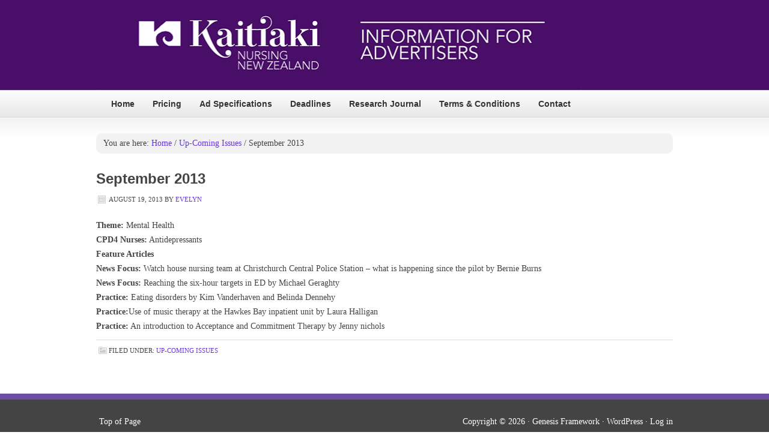

--- FILE ---
content_type: text/css
request_url: https://www.kaitiakiads.co.nz/wp-content/themes/agency/style.css?ver=1.0.5
body_size: 8265
content:
/*
	Theme Name: Agency Child Theme
	Theme URL: http://www.studiopress.com/themes/agency
	Description: Agency is a 2 or 3-column Widget-ready child theme created for the Genesis Framework.
	Author: StudioPress
	Author URI: http://www.studiopress.com
	Version: 1.0.5
	
	Template: genesis

	The CSS, XHTML and design is released under GPL:
	http://www.opensource.org/licenses/gpl-license.php
*/

body {
	background: #FFFFFF url(images/bgP.png) repeat-x;
	color: #444444;
	font-size: 14px;
	font-family: Georgia, Times New Roman, Trebuchet MS;
	margin: 0 auto 0;
	padding: 0;
	line-height: 24px;
	}
	
/***** Hyperlinks ********************/

a, a:visited {
	color: #6633e0;
	text-decoration: none;
	}
	
a:hover {
	color: #6633e0;
	text-decoration: underline;
	}
	
a img {
	border: none;
	}
	
a:focus, a:hover, a:active {
	outline: none;
	}

/***** Wrap ********************/

#wrap {
	margin: 0 auto 0;
	padding: 0;
	}

/***** Header  ********************/

#header {
	margin: 0 auto 0;
	padding: 0;
	}
	
#header .wrap {
	width: 960px; 
	height: 150px;
	margin: 0 auto 0;
	}

#title-area {
	background: #490e68;
	/*background: #6a4fa0;*/
	width: 810px;
	height: 150px;
	float: left;
	margin: 0; 
	padding: 20px 0 0 0;
	overflow: hidden;
	}
	
#title-area #title {
	font-family: Georgia, Times New Roman, Trebuchet MS;
	font-size: 30px;
	font-weight: normal;
	line-height: 36px;
	margin: 0; 
	padding: 0 0 0 20px;
	}
	
#title-area #title a {
	color: #FFFFFF;
	margin: 0; 
	padding: 0;
	text-decoration: none;
	}
	
#title-area #title a:hover {
	color: #FFFFFF;
	text-decoration: none;
	}
	
#title-area #description {
	color: #FFFFFF;
	font-size: 14px;
	font-style: italic;
	font-weight: normal;
	margin: 0; 
	padding: 0 0 0 20px;
	}

#header .widget-area {
	width: 150px;
	color: #FFFFFF;
	float: right;
	margin: 0; 
	padding: 0;
	}
	
#header .widget-area a, #header .widget-area a:visited {
	color: #FFFFFF;
	text-decoration: underline;
	}
	
#header .widget-area a:hover {
	color: #FFFFFF;
	text-decoration: none;
	}
	
#header .widget-area p {
	margin: 0;
	padding: 0 0 5px 0;
	}
	
#header .widget-area h4 {
	color: #FFFFFF;
	font-size: 14px;
	font-weight: normal;
	margin: 10px 0 0 0; 
	padding: 0;
	text-decoration: none;
	}
	
#header .widget-area ul {
	margin: 0;
	padding: 0;
	}
	
#header .widget-area ul li {
	list-style-type: square;
	margin: 0 0 0 20px;
	padding: 0;
	}
	
/***** Image Header - Partial Width ********************/

.header-image #header #title-area {
	background: url('https://www.kaitiakiads.co.nz/wp-content/uploads/2022/05/Header-Purple-810.png') left top no-repeat;
	background-size: 812px 150px;
	}

.header-image #title-area, .header-image #title-area #title, .header-image #title-area #title a {
	display: block; 
	float: left;
	width: 810px;
	height: 150px;
	margin: 0; 
	padding: 0;
	text-indent: -9999px;
	overflow: hidden;
	}
	
.header-image #title-area #description {
	display: block;
	width: 0; 
	height: 0;
	overflow: hidden;
	}

/***** Image Header - Full Width ********************/

.header-full-width #title-area, .header-full-width #title-area #title, .header-full-width #title-area #title a {
	width: 960px;
	}
	
/***** Header Right Navigation ********************/

#header ul.nav, #header ul.menu {
	width: auto;
	float: right;
	list-style: none;
	color: #FFFFFF;
	margin: 0;
	padding: 40px 0 0 0;
	}
	
#header ul.nav li, #header ul.menu li {
	float: left;
	list-style: none;
	margin: 0;
	padding: 0;
	}
	
#header ul.nav li a, #header ul.nav li a:visited, #header ul.menu li a, #header ul.menu li a:visited {
	color: #FFFFFF;
	display: block;
	font-family: Arial, Tahoma, Verdana;
	font-size: 14px;
	font-weight: bold;
    margin: 0;
	padding: 6px 10px 5px 10px;
	text-decoration: none;
	position: relative;
	-moz-border-radius: 10px;
	-khtml-border-radius: 10px;
	-webkit-border-radius: 10px;
	}

#header ul.nav li a:hover, #header ul.nav li a:active, #header ul.nav .current_page_item a, #header ul.nav .current-cat a, #header ul.nav .current-menu-item a, #header ul.menu li a:hover, #header ul.menu li a:active, #header ul.menu .current_page_item a, #header ul.menu .current-cat a, #header ul.menu .current-menu-item a {
	background: url(images/button.png);
	color: #FFFFFF;
	text-decoration: none;
	}
	
#header ul.nav li a.sf-with-ul, #header ul.menu li a.sf-with-ul {
	padding-right: 20px;
	}	
	
#header ul.nav li a .sf-sub-indicator, #header ul.menu li a .sf-sub-indicator {
	display: block;
	width: 10px;
	height: 10px;
	text-indent: -9999px;
	overflow: hidden;
	position: absolute;
	top: 12px;
	right: 5px;
	}
	
#header ul.nav li li a, #header ul.nav li li a:link, #header ul.nav li li a:visited, #header ul.menu li li a, #header ul.menu li li a:link, #header ul.menu li li a:visited {
	background: #6633e0;
	width: 148px; 
	color: #FFFFFF;
	font-family: Arial, Tahoma, Verdana;
	font-size: 12px;
	margin: 0;
	padding: 5px 10px 5px 10px;
	border-left: 1px solid #CC3300;
	border-right: 1px solid #CC3300;
	border-bottom: 1px solid #CC3300;
	text-transform: none;
	position: relative;
	-moz-border-radius: 0;
	-khtml-border-radius: 0;
	-webkit-border-radius: 0;
	}
	
#header ul.nav li li a:hover, #header ul.nav li li a:active, #header ul.menu li li a:hover, #header ul.menu li li a:active {
	background: #6633e0;
	color: #FFFFFF;
	-moz-border-radius: 0;
	-khtml-border-radius: 0;
	-webkit-border-radius: 0;	
	}

#header ul.nav li li a .sf-sub-indicator, #header ul.menu li li a .sf-sub-indicator {
	top: 10px;
	}

#header ul.nav li ul, #header ul.menu li ul {
	z-index: 9999;
	position: absolute;
	left: -999em;
	height: auto;
	width: 170px;
	margin: 0;
	padding: 0;
	}

#header ul.nav li ul a, #header ul.menu li ul a { 
	width: 150px;
	}

#header ul.nav li ul ul, #header ul.menu li ul ul {
	margin: -31px 0 0 169px;
	}

#header ul.nav li:hover ul ul, #header ul.nav li:hover ul ul ul, #header ul.nav li.sfHover ul ul, #header ul.nav li.sfHover ul ul ul, #header ul.menu li:hover ul ul, #header ul.menu li:hover ul ul ul, #header ul.menu li.sfHover ul ul, #header ul.menu li.sfHover ul ul ul {
	left: -999em;
	}

#header ul.nav li:hover ul, #header ul.nav li li:hover ul, #header ul.nav li li li:hover ul, #header ul.nav li.sfHover ul, #header ul.nav li li.sfHover ul, #header ul.nav li li li.sfHover ul, #header ul.menu li:hover ul, #header ul.menu li li:hover ul, #header ul.menu li li li:hover ul, #header ul.menu li.sfHover ul, #header ul.menu li li.sfHover ul, #header ul.menu li li li.sfHover ul {
	left: auto;
	}

#header ul.nav li:hover, #header ul.nav li.sfHover, #header ul.menu li:hover, #header ul.menu li.sfHover { 
	position: static;
	}

/***** Nav Menu ********************/

#nav {
	clear: both;
	color: #333333;
	font-family: Arial, Tahoma, Verdana;
	font-size: 12px;
	margin: 0 auto 0;
	padding: 0;
	}

#nav .wrap {
	width: 960px;
	height: 42px;
	margin: 0 auto 0;
	}
	
#nav ul {
	width: 950px;
	float: left;
	list-style: none;
	margin: 0;
	padding: 0 0 0 10px;
	}
	
#nav li {
	float: left;
	list-style: none;
	margin: 0;
	padding: 0;
	}
	
#nav li a {
	color: #333333;
	display: block;
	font-size: 14px;
    font-weight: bold;
    margin: 0;
	padding: 11px 15px 11px 15px;
	text-decoration: none;
	position: relative;
	}

#nav li a:hover, #nav li a:active {
	color: #6633e0;
	}

#nav li a .sf-sub-indicator {
	background: none;
	display: block;
	width: 10px;
	height: 10px;
	text-indent: -9999px;
	overflow: hidden;
	position: absolute;
	}
	
#nav li a:hover .sf-sub-indicator {
	background: none;
	}
	
#nav li li a, #nav li li a:link, #nav li li a:visited {
	background: #FFFFFF;
	color: #333333;
	width: 148px; 
	font-size: 12px;
	margin: 0;
	padding: 6px 10px 6px 10px;
	border-left: 1px solid #D6D6D6;
	border-right: 1px solid #D6D6D6;
	border-bottom: 1px solid #D6D6D6;
	text-transform: none;
	position: relative;
	}
	
#nav li li a:hover, #nav li li a:active {
	background: #F2F2F2;
	color: #6633e0;
	}

#nav li li a .sf-sub-indicator, #nav li li a:hover .sf-sub-indicator {
	background: none;
	}
	
#nav li ul {
	z-index: 9999;
	position: absolute;
	left: -999em;
	height: auto;
	width: 170px;
	margin: 0;
	padding: 0;
	}

#nav li ul a { 
	width: 150px;
	}

#nav li ul a:hover, #nav li ul a:active { 
	}

#nav li ul ul {
	margin: -37px 0 0 168px;
	}

#nav li:hover ul ul, #nav li:hover ul ul ul, #nav li.sfHover ul ul, #nav li.sfHover ul ul ul {
	left: -999em;
	}

#nav li:hover ul, #nav li li:hover ul, #nav li li li:hover ul, #nav li.sfHover ul, #nav li li.sfHover ul, #nav li li li.sfHover ul {
	left: auto;
	}

#nav li:hover, #nav li.sfHover { 
	position: static;
	}

#nav li.right {
	float: right;
	font-size: 14px;
    font-weight: bold;
	margin: 0;
	padding: 10px 25px 10px 0;
	}

#nav li.right a {
	display: inline;
	margin: 0;
	padding: 0;
	border: none;
	background: none;
	color: #333333;
	font-weight: bold;
	text-decoration: none;
	}
	
#nav li.right a:hover {
	color: #6633e0;
	text-decoration: none;
	}
	
#nav li.date {
	}
	
#nav li.rss a {
	background: url(images/rss.png) no-repeat left center;
	margin: 0 0 0 10px;
	padding: 3px 0 3px 18px;
	}
	
#nav li.search {
	padding: 0 10px 0 10px;
	}
	
#nav li.twitter a {
	background: url(images/twitter-nav.png) no-repeat left center;
	padding: 3px 0 1px 20px;
	}
	
/***** SubNav Menu ********************/

#subnav {
	clear: both;
	color: #333333;
	font-family: Arial, Tahoma, Verdana;
	font-size: 12px;
	margin: 10px auto 0;
	padding: 0;
	}

#subnav .wrap {
	background: #F2F2F2;
	width: 960px;
	height: 42px;
	margin: 0 auto 0;
	}
	
#subnav ul {
	width: 950px;
	float: left;
	list-style: none;
	margin: 0;
	padding: 0 0 0 10px;
	}
	
#subnav li {
	float: left;
	list-style: none;
	margin: 0;
	padding: 0;
	}
	
#subnav li a {
	color: #333333;
	display: block;
	font-size: 14px;
    font-weight: bold;
    margin: 0;
	padding: 9px 15px 9px 15px;
	text-decoration: none;
	position: relative;
	}

#subnav li a:hover, #subnav li a:active {
	color: #CC3300;
	}

#subnav li a .sf-sub-indicator {
	background: none;
	display: block;
	width: 10px;
	height: 10px;
	text-indent: -9999px;
	overflow: hidden;
	position: absolute;
	}
	
#subnav li a:hover .sf-sub-indicator {
	background: none;
	}
	
#subnav li li a, #subnav li li a:link, #subnav li li a:visited {
	background: #FFFFFF;
	color: #333333;
	width: 148px; 
	font-size: 12px;
	margin: 0;
	padding: 6px 10px 6px 10px;
	border-left: 1px solid #D6D6D6;
	border-right: 1px solid #D6D6D6;
	border-bottom: 1px solid #D6D6D6;
	text-transform: none;
	position: relative;
	}
	
#subnav li li a:hover, #subnav li li a:active {
	background: #F2F2F2;
	color: #CC3300;
	}

#subnav li li a .sf-sub-indicator, #subnav li li a:hover .sf-sub-indicator {
	background: none;
	}
	
#subnav li ul {
	z-index: 9999;
	position: absolute;
	left: -999em;
	height: auto;
	width: 170px;
	margin: 0;
	padding: 0;
	}

#subnav li ul a { 
	width: 150px;
	}

#subnav li ul a:hover, #subnav li ul a:active { 
	}

#subnav li ul ul {
	margin: -37px 0 0 168px;
	}

#subnav li:hover ul ul, #subnav li:hover ul ul ul, #subnav li.sfHover ul ul, #subnav li.sfHover ul ul ul {
	left: -999em;
	}

#subnav li:hover ul, #subnav li li:hover ul, #subnav li li li:hover ul, #subnav li.sfHover ul, #subnav li li.sfHover ul, #subnav li li li.sfHover ul {
	left: auto;
	}

#subnav li:hover, #subnav li.sfHover { 
	position: static;
	}

/***** Inner ********************/

#inner {
	width: 960px;
	margin: 30px auto 20px;
	padding: 0;
	overflow: hidden;
	}

/***** Inner Backgrounds ********************/

.content-sidebar #inner {
    }
   
.sidebar-content #inner {
    }
   
.content-sidebar-sidebar #inner {
    }
   
.sidebar-sidebar-content #inner {
    }
    
.sidebar-content-sidebar #inner {
    }

.full-width-content #inner {
    }
	
/***** Home Top ********************/

#home-top-bg {
	clear: both;
	}

#home-top {
	width: 960px;
	color: #444444;
	margin: 0 auto 0;
	padding: 10px 0 20px 0;
	overflow: hidden;
	}
	
#home-top a, #home-top a:visited {
	color: #FFFFFF;
	text-decoration: none;
	}
	
#home-top a:hover {
	color: #FFFFFF;
	text-decoration: underline;
	}
	
#home-top .more-link {
	background: url(images/read-more.png);
	color: #FFFFFF;
	font-family: Arial, Tahoma, Verdana;
	font-size: 12px;
	font-weight: bold;
	margin: 0;
	padding: 8px 15px 8px 15px;
	text-decoration: none;
	-moz-border-radius: 5px;
	-khtml-border-radius: 5px;
	-webkit-border-radius: 5px;
	line-height: 42px;
	}
	
#home-top .more-link:hover {
	background: url(images/read-more-hover.png);
	text-decoration: none;
	}
	
#home-top p {
	margin: 0;
	padding: 0 0 10px 0;
	}
	
#home-top h2 {
	color: #444444;
	font-size: 24px;
	font-family: Arial, Tahoma, Verdana;
	font-weight: bold;
	margin: 0 0 10px 0;
	padding: 0;
	}
	
#home-top h2 a, #home-top h2 a:visited {
	color: #444444;
	text-decoration: none;
	}

#home-top h2 a:hover {
	color: #CC3300;
	text-decoration: none;
	}
	
#home-top .home-top-right h4 {
	color: #444444;
	font-size: 24px;
	font-family: Arial, Tahoma, Verdana;
	font-weight: bold;
	margin: 0 0 10px 0;
	padding: 0;
	}

#home-top ul {
	list-style-type: none;
	margin: 0;
	padding: 0 0 10px 0;
	}

#home-top ul li {
	margin: 0;
	padding: 5px 0 0 0;
	}
	
#home-top .byline {
	margin: 0;
	padding: 0;
	}
	
#home-top .textwidget {
	margin: 0;
	padding: 0;
	}
	
#home-top li.widget_tag_cloud div {
	margin: 0;
	padding: 0 0 10px 0;
	}
	
#home-top .featuredpost .post, #home-top .featuredpage .page {
	clear: both;
	}
	
#home-top .featuredpost, #home-top .featuredpage  {
	clear: both;
	}
	
#home-top .featuredpost img, #home-top .featuredpage img {
	background: #FFFFFF;
	padding: 7px;
	border: 1px solid #BBBBBB;
	}
	
.home-top-left {
	background: #F2F2F2;
	width: 630px;
	float: left;
	margin: 0;
	padding: 0;
	overflow: hidden;
	}
	
.home-top-left .widget {
	padding: 10px;
	}
	
.home-top-right {
	width: 300px;
	float: right;
	margin: 0;
	padding: 30px 0 0 0;
	}
	
/***** Home Bottom ********************/

#home-bottom-bg {
	padding: 20px 0 0 0;
	clear: both;
	}

#home-bottom {
	width: 960px;
	margin: 0 auto 0;
	padding: 0;
	overflow: hidden;
	}
	
#home-bottom a, #home-bottom a:visited {
	color: #CC3300;
	text-decoration: none;
	}
	
#home-bottom a:hover {
	color: #CC3300;
	text-decoration: underline;
	}
	
#home-bottom p {
	margin: 0;
	padding: 0 0 10px 0;
	}
	
#home-bottom h2 {
	color: #444444;
	font-size: 16px;
	font-family: Arial, Tahoma, Verdana;
	font-weight: bold;
	margin: 0 0 5px 0;
	padding: 0;
	text-decoration: none;
	}
	
#home-bottom h2 a, #home-bottom h2 a:visited {
	color: #444444;
	text-decoration: none;
	text-transform: none;
	font-style: normal;
	}

#home-bottom h2 a:hover {
	color: #CC3300;
	text-decoration: none;
	}
	
#home-bottom h4 {
	color: #444444;
	font-size: 18px;
	font-family: Arial, Tahoma, Verdana;
	font-weight: bold;
	margin: 0 0 10px 0;
	padding: 0;
	}
	
#home-bottom ul {
	list-style-type: none;
	margin: 0;
	padding: 0;
	}
	
#home-bottom ul li {
	list-style-type: none;
	margin: 0 0 5px 0;
	padding: 0 0 5px 0;
	border-bottom: 1px solid #DDDDDD;
	}

#home-bottom ul ul {
	list-style-type: none;
	margin: 0;
	padding: 0 0 10px 0;
	}

#home-bottom ul li ul li {
	margin: 0;
	padding: 5px 0 0 0;
	}
	
#home-bottom .widget {
	margin: 0;
	padding: 0 0 5px 0;
	}
	
#home-bottom .textwidget {
	margin: 0;
	padding: 0;
	}
	
#home-bottom .featuredpost .post, #home-bottom .featuredpage .page {
	clear: both;
	}
	
#home-bottom .featuredpost, #home-bottom .featuredpage {
	clear: both;
	}
	
#home-bottom .featuredpost img, #home-bottom .featuredpage img {
	margin: 0 0 10px 0;
	padding: 0;
	border: 10px solid #F2F2F2;
	}
	
#home-bottom .user-profile .avatar {
	background: #FFFFFF;
	margin: 0 0 -5px 0;
	padding: 1px;
	border: 4px solid #EEEEEE;
	}

.home-bottom-1 {
	float: left;
	width: 300px;
	margin: 0;
	padding: 0 30px 0 0;
	}
	
.home-bottom-2 {
	float: left;
	width: 300px;
	margin: 0;
	padding: 0;
	}
	
.home-bottom-3 {
	float: right;
	width: 300px;
	margin: 0;
	padding: 0;
	}

/***** Breadcrumb ********************/

.breadcrumb {
	background: #F2F2F2;
	margin: 0 0 30px 0;
	padding: 5px 0 5px 12px;
	-moz-border-radius: 10px;
	-khtml-border-radius: 10px;
	-webkit-border-radius: 10px;
	}
	
/***** Taxonomy Description ********************/

.taxonomy-description {
	background: #F2F2F2;
	margin: 0 0 30px 0;
	padding: 10px;
	-moz-border-radius: 10px;
	-khtml-border-radius: 10px;
	-webkit-border-radius: 10px;
	}
	
#content .taxonomy-description p {
	margin: 0;
	padding: 0;
	}

/***** Content-Sidebar Wrapper ********************/

#content-sidebar-wrap {
	width: 690px;
	margin: 0;
	padding: 0;
	float: left;
	}

.sidebar-content #content-sidebar-wrap, .content-sidebar #content-sidebar-wrap {
	width: 960px;
	}

.sidebar-sidebar-content #content-sidebar-wrap, .sidebar-content-sidebar #content-sidebar-wrap {
	float: right;
	}

/***** Content ********************/

#content {
	width: 520px;
	margin: 0;
	padding: 0;
	float: left;
	}

.sidebar-content #content, .sidebar-sidebar-content #content {
	float: right;
	}

.sidebar-content #content, .content-sidebar #content {
	width:640px;
	padding: 0;
	}
	
.full-width-content #content {
	width: 960px;
	}

#content img, #content p img {
	border: 10px solid #F2F2F2;
	}

#content blockquote {
	background: #F2F2F2;
	margin: 0 15px 15px 15px;
	padding: 10px 20px 0 15px;
	}

#content .post {
	margin: 0 0 40px 0;
	padding: 0;
	}
	
#content .page {
	margin: 0;
	padding: 0 0 15px 0;
	}
	
#content .post p {
	margin: 0;
	padding: 0 0 10px 0;
	}
	
#content .post ul, #content .page ul {
	list-style-type: square;
	margin: 0;
	padding: 0 0 15px 0;
	}
	
#content .post ul li, #content .page ul li {
	list-style-type: square;
	margin: 0 0 0 20px;
	padding: 0;
	}
	
#content .post ul ul, #content .page ul ul {
	list-style-type: square;
	margin: 0;
	padding: 0;
	}
	
#content .post ol, #content .page ol {
	margin: 0;
	padding: 0 0 15px 0;
	}
	
#content .post ol li, #content .page ol li {
	margin: 0 0 0 20px;
	padding: 0;
	}
	
#content .post ol ol, #content .page ol ol {
	margin: 0;
	padding: 0;
	}

#content .entry-content .post-image {
	padding: 4px;
	border: 1px solid #DDDDDD;
	}

#content .post-image {
	margin: 0 10px 10px 0;
	padding: 4px;
	border: 1px solid #DDDDDD;
	}
	
#content .archive-page {
	float: left;
	width: 45%;
	margin: 0;
	padding: 20px 20px 0 0;
	}

.clear {
	clear: both;
	}
	
/***** Post Info ********************/
	
.post-info {
	font-size: 11px;
	margin: 10px 0 20px 0;
	padding: 0;
	text-transform: uppercase;
	}
	
.post-info p {
	margin: 0;
	padding: 0;
	}
	
/***** Post Meta ********************/
	
.post-meta {
	font-size: 11px;
	text-transform: uppercase;
	margin: 0;
	padding: 5px 0 0 0;
	border-top: 1px solid #DDDDDD;
    clear: both;
	}
	
/***** Author Box ********************/
	
.author-box {
	background: #F2F2F2;
	margin: 0 0 30px 0;
	padding: 10px;
	overflow: hidden;
	-moz-border-radius: 10px;
	-khtml-border-radius: 10px;
	-webkit-border-radius: 10px;
	}
	
.author-box p {
	margin: 0;
	padding: 0;
	}
	
.author-box img {
	float: left;
	margin: 0 10px 0 0;
	padding: 0;
	border: 5px solid #FFFFFF !important;
	}

/***** Headlines in Content ********************/

#content h1, #content h2, #content h3, #content h4, #content h5, #content h6 {
	color: #444444;
	font-family: Arial, Tahoma, Verdana;
	font-weight: bold;
	text-decoration: none;
	margin: 0 0 5px 0;
	padding: 0;
	}

#content h1 {
	font-size: 24px;
	}
	
#content h2 {
	font-size: 22px;
	}
	
#content h2 a, #content h2 a:visited {
	color: #444444;
	text-decoration: none;
	}
	
#content h2 a:hover {
	color: #CC3300;
	text-decoration: none;
	}
	
#content h3 {
	font-size: 20px;
	}
	
#content h4 {
	font-size: 18px;
	}
	
#content h5 {
	font-size: 16px;
	}
	
#content h6 {
	font-size: 14px;
	}
	
/***** Post Icons ********************/
	
.time {
	background: url(images/icon-time.png) no-repeat top left;
	margin: 0 0 0 3px;
	padding: 0 0 2px 18px;
	}
	
.post-comments {
	background: url(images/icon-comments.png) no-repeat top left;
	margin: 0 0 0 3px;
	padding: 0 0 2px 18px;
	}
	
.categories {
	background: url(images/icon-categories.png) no-repeat top left;
	margin: 0 0 0 3px;
	padding: 0 0 2px 18px;
	}
	
.tags {
	background: url(images/icon-tags.png) no-repeat top left;
	margin: 0 0 0 3px;
	padding: 0 0 2px 18px;
	}

/***** Images ********************/

img.centered  {
	display: block;
	margin-left: auto;
	margin-right: auto;
	margin-bottom: 10px;
	padding: 0;
	}
	
img.alignnone {
	padding: 0;
	margin: 0 0 10px 0;
	display: inline;
	}
	
img.alignleft {
	padding: 0;
	margin: 0 20px 10px 0;
	display: inline;
	}

img.alignright {
	padding: 0;
	margin: 0 0 20px 10px;
	display: inline;
	}
	
.aligncenter {
	display: block;
	margin: 0 auto 10px;
	}
	
.alignleft {
	float: left;
	margin: 0 10px 0 0;
	}

.alignright {
	float: right;
	margin: 0 0 0 10px;
	}

.wp-caption {
	background: #F4F4F4;
	text-align: center;
	padding: 5px 0 0 1px;
	border: 1px solid #DDDDDD;
	}

.wp-caption img {
	margin: 0;
	padding: 0;
	border: none !important;
	}

.wp-caption p.wp-caption-text {
	margin: 0;
	padding: 0;
	font-size: 11px;
	font-weight: normal;
	line-height: 12px;
	}
	
img.wp-smiley, img.wp-wink {
	float: none;
	border: none;
	margin: 0;
	padding: 0;
	}
	
/***** Post Navigation ********************/

.navigation {
	width: 100%;
	margin: 0;
	padding: 20px 0 20px 0;
	overflow: hidden;
	}
	
.navigation ul {
	list-style-type: none;
	margin: 0;
	padding: 0;
	}

.navigation li {
	display: inline;
	}

.navigation li a {
	color: #CC3300;
	padding: 5px 8px 5px 8px;
	border: 1px solid #DDDDDD;
	}

.navigation li a:hover {
	background: #CC3300;
	color: #FFFFFF;
	border: 1px solid #DDDDDD;
	text-decoration: none;
	}

.navigation li.disabled {
	margin: 0;
	padding: 5px 8px 5px 8px;
	border: 1px solid #DDDDDD;
	}

.navigation li.active a {
	background: #CC3300;
	color: #FFFFFF;
	font-weight: bold;
	border: 1px solid #DDDDDD;
	}

/***** Primary & Secondary Sidebars ********************/

#sidebar {
	width: 150px;
	float: right;
	margin: 0;
	padding: 0;
	display: inline;
	}
	
#sidebar-alt {
	width: 250px;
	float: left;
	margin: 0;
	padding: 0;
	display: inline;
	}
	
.sidebar-content #sidebar, .sidebar-sidebar-content #sidebar {
	float: left;
	}
	
.content-sidebar-sidebar #sidebar-alt {
	float: right;
	}

#sidebar .widget, #sidebar-alt .widget {
	background: #F2F2F2;
	margin: 0 0 15px 0;
	padding: 10px 15px 5px 15px;
	-moz-border-radius: 10px;
	-khtml-border-radius: 10px;
	-webkit-border-radius: 10px;
	}
	
#sidebar h2, #sidebar h2 a, #sidebar-alt h2, #sidebar-alt h2 a {
	color: #444444;
	font-size: 14px;
	font-family: Arial, Tahoma, Verdana;
	font-weight: bold;
	margin: 0;
	padding: 0;
	}
	
#sidebar h2 a:hover, #sidebar-alt h2 a:hover {
	color: #CC3300;
	text-decoration: none;
	}

#sidebar h4, #sidebar-alt h4 {
	color: #444444;
	font-size: 14px;
	font-family: Arial, Tahoma, Verdana;
	font-weight: bold;
	margin: 0 0 5px 0;
	padding: 0;
	}
	
#sidebar .widget p, #sidebar-alt .widget p {
	margin: 0;
	padding: 0;
	}
	
#sidebar .textwidget p, #sidebar-alt .textwidget p {
	margin: 0;
	padding: 0 0 10px 0;
	}

#sidebar img, #sidebar a img, #sidebar-alt img, #sidebar-alt a img {
	border: none;
	margin: 0;
	padding: 0;
	}

#sidebar ul, #sidebar ol, #sidebar-alt ul, #sidebar-alt ol {
	list-style-type: none;
	margin: 0;
	padding: 0;
	}

#sidebar ul ul, #sidebar ol ol, #sidebar-alt ul ul, #sidebar-alt ol ol {
	margin: 0;
	padding: 0;
	}

#sidebar li, #sidebar-alt li {
	list-style-type: none;
	margin: 0 0 5px 0;
	padding: 0 0 3px 0;
	border-bottom: 1px solid #DDDDDD;
 	word-wrap: break-word;
	}

/***** Tag Cloud ********************/

#home-bottom .widget_tag_cloud div, #sidebar .widget_tag_cloud div div, #sidebar-alt .widget_tag_cloud div div, #footer-widgeted .widget_tag_cloud div div {
	padding: 0;
	}
	
/***** Sidebar(s) Category Dropdown ********************/
	
#cat {
	background: #FFFFFF;
	color: #444444;
	font-size: 12px;
	font-family: Arial, Tahoma, Verdana;
	margin: 0 0 5px 0;
	padding: 3px;
	display: inline;
	border: 1px solid #DDDDDD;
	}
	
#sidebar #cat {
	width: 238px;
	}
	
#sidebar-alt #cat {
	width: 148px;
	}

/***** Sidebar(s) Featured Post/Page ********************/

#sidebar .featuredpost, #sidebar .featuredpage, #sidebar-alt .featuredpost, #sidebar-alt .featuredpage {
	margin: 0 0 15px 0;
	padding: 15px 15px 0 15px;
	clear: both;
	}
	
#sidebar .featuredpost .post, #sidebar .featuredpage .page, #sidebar-alt .featuredpost .post, #sidebar-alt .featuredpage .page {
	margin: 0;
	padding: 0 0 10px 0;
	clear: both;
	}

#sidebar .featuredpost img, #sidebar .featuredpage img, #sidebar-alt .featuredpost img, #sidebar-alt .featuredpage img, #sidebar .featuredpost .avatar, #sidebar .featuredpage .avatar, #sidebar-alt .featuredpost .avatar, #sidebar-alt .featuredpage .avatar {
	margin: 0;
	padding: 0;
	border: 5px solid #FFFFFF;
	}

/***** Sidebar(s) User Profile ********************/

#sidebar .user-profile, #sidebar-alt .user-profile {
	overflow: hidden;
	}

#sidebar .user-profile .avatar, #sidebar-alt .user-profile .avatar {
	background: #F4F4F4;
	float: left;
	margin: 0;
	padding: 4px;
	border: 1px solid #DDDDDD;
	}

#sidebar .user-profile .posts_link, #sidebar-alt .user-profile .posts_link {
	margin: 0;
	padding: 0 0 10px 10px;
	}
	
/***** Search Form(s) ********************/

.searchform {
	margin: 0;
	}

#header .searchform {
	float: right;
	padding: 40px 0 0 0;
	}
	
#sidebar .searchform {
	padding: 5px 0 10px 0;
	}
	
#nav .searchform {
	float: right;
	padding: 5px 0 0 0;
	}
	
.s {
	background: #FFFFFF url(images/search.png) right no-repeat;
	width: 170px;
	color: #666666;
	font-family: Arial, Tahoma, Verdana;
	font-size: 12px;
	margin: 5px 5px 0 0;
	padding: 5px 0 5px 7px;
	border: 1px solid #444444;
	-moz-border-radius: 5px;
	-khtml-border-radius: 5px;
	-webkit-border-radius: 5px;
	}
	
#header .s {
	width: 250px;
	}
	
.searchsubmit {
	background: url(images/button.png);
	color: #FFFFFF;
	font-size: 12px;
	font-family: Arial, Tahoma, Verdana;
	font-weight: bold;
	text-decoration: none;
	text-transform: uppercase;
    margin: 0;
	padding: 4px 5px 4px 5px;
	border: 1px solid #CC3300;
	-moz-border-radius: 5px;
	-khtml-border-radius: 5px;
	-webkit-border-radius: 5px;
	}
	
.searchsubmit:hover {
	background: url(images/button-hover.png);
	border: 1px solid #CC3300;
	}

/***** eNews & Updates Widget ********************/

.enews {
	margin: 0;
	padding: 0;
	}
	
#header .enews {
	width: 300px;
	float: right;
	margin: 0;
	padding: 0;
	}

.enews #subscribe {
	margin: 0;
	padding: 0 0 10px 0;
	overflow: hidden;
	}

.enews #subbox {
	width: 210px;
	color: #777777;
	font-family: Arial, Tahoma, Verdana;	
	font-size: 12px;
	margin: 5px 5px 0 0;
	padding: 6px 0 6px 7px;
	border: 1px solid #DDDDDD;
	-moz-border-radius: 5px;
	-khtml-border-radius: 5px;
	-webkit-border-radius: 5px;
	}

.enews #subbutton {
	background: url(images/button.png);
	color: #FFFFFF;
	font-size: 12px;
	font-family: Arial, Tahoma, Verdana;
	font-weight: bold;
	text-decoration: none;
	text-transform: uppercase;
    margin: 0;
	padding: 4px 5px 4px 5px;
	border: 1px solid #CC3300;
	-moz-border-radius: 5px;
	-khtml-border-radius: 5px;
	-webkit-border-radius: 5px;
	}
	
.enews #subbutton:hover {
	background: url(images/button-hover.png);
	border: 1px solid #CC3300;
	}

/***** Latest Tweets Widget ********************/

#header .latest-tweets {
	width: 450px;
	float: right;
	margin: 0;
	padding: 0;
	}
	
#sidebar .latest-tweets {
	margin: 0 0 15px 0;
	padding: 10px 15px 5px 15px;
	}

/***** Calendar ********************/

#wp-calendar {
	margin: 0;
	padding: 0;
	width: 100%;
	}

#wp-calendar caption {
	font-size: 12px;
	font-family: Tahoma, Arial, Verdana;
	font-style: italic;
	font-weight: normal;
	margin: 0;
	padding: 2px 5px 0 0;
	text-align: right;
	}

#sidebar #wp-calendar caption {
	color: #444444;
	}

#sidebar #wp-calendar th {
	color: #444444;
	}
	
#wp-calendar thead {
	margin: 10px 0 0 0;
	font-weight: bold;
	}
	
#sidebar #wp-calendar thead {
	color: #F7F7F7 !important;
	}

#wp-calendar td {
	font-weight: normal;
	text-align: center;
	margin: 0;
	padding: 2px;
	}
	
#sidebar #wp-calendar td {
	}
	
#wp-calendar tfoot td {
	background: none;
	margin: 0;
	padding: 0;
	}
	
/***** Contact Form ********************/
	
.gform_footer .button {
	background: url(images/button.png);
	color: #FFFFFF;
	font-size: 12px;
	font-family: Arial, Tahoma, Verdana;
	font-weight: bold;
	text-decoration: none;
	text-transform: uppercase;
    margin: 0;
	padding: 4px 5px 4px 5px;
	border: 1px solid #CC3300;
	-moz-border-radius: 5px;
	-khtml-border-radius: 5px;
	-webkit-border-radius: 5px;
	}
	
.gform_footer .button:hover {
	background: url(images/button-hover.png);
	border: 1px solid #CC3300;
	}
	
.gform_footer input.button {
	color: #FFFFFF !important;
	}
	
.gform_wrapper .gform_footer {
	border: none!important;
	}

/***** Footer ********************/

#footer {
	background: #444444;
	color: #FFFFFF;
	margin: 0 auto 0;
	padding: 0;
	border-top: 10px solid #6a4fa0;
	clear: both; 
	overflow: hidden;
	}

#footer .wrap {
	width: 960px;
	margin: 0 auto 0;
	padding: 25px 0 25px 0;
	overflow: hidden;
	}
	
#footer a, #footer a:visited {
	color: #FFFFFF;
	text-decoration: none;
	}
	
#footer a:hover {
	color: #FFFFFF;
	text-decoration: underline;
	}
	
#footer p {
	margin: 0;
	padding: 0;
	}

#footer .gototop {
	width: 200px;
	float: left;
	margin: 0;
	padding: 0 0 0 5px;
	}
	
#footer .gototop a {
	margin: 0;
	padding: 0;
	}
	
#footer .creds {
	width: 740px;
	float: right;
	margin: 0;
	padding: 0;
	text-align: right;
	}

/***** Comments ********************/

#comments {
	margin: 0 0 15px 0;
	padding: 0;
	}
	
#respond {
	margin: 0 0 15px 0;
	padding: 0;
	}

#author, #email, #url {
	background: #F4F4F4 !important;
	width: 250px;
	color: #444444;
	font-family: Arial, Tahoma, Verdana;
	font-size: 12px;
	padding: 3px 0 3px 3px;
	margin: 5px 5px 0 0;
	border: 1px solid #DDDDDD;
	}
	
#comment {
	background: #F4F4F4 !important;
	width: 98%;
	height: 150px;
	color: #444444;
	font-family: Arial, Tahoma, Verdana;
	font-size: 12px;
	padding: 3px 0 3px 3px;
	margin: 5px 0 5px 0;
	border: 1px solid #DDDDDD;
	}
	
#submit {
	background: url(images/button.png);
	color: #FFFFFF;
	font-size: 12px;
	font-family: Arial, Tahoma, Verdana;
	font-weight: bold;
	text-decoration: none;
	text-transform: uppercase;
    margin: 0;
	padding: 4px 5px 4px 5px;
	border: 1px solid #CC3300;
	-moz-border-radius: 5px;
	-khtml-border-radius: 5px;
	-webkit-border-radius: 5px;
	}
	
#submit:hover {
	background: url(images/button-hover.png);
	border: 1px solid #CC3300;
	}
	
.comment-list {
	margin: 0;
	padding: 0;
	}
	
.ping-list {
	margin: 0 0 40px 0;
	padding: 0;
	}
	
.comment-list ol, .ping-list ol {
	margin: 0;
	padding: 10px;
	}

.comment-list li, .ping-list li {
	font-weight: bold;
	margin: 15px 0 5px 0;
	padding: 10px 5px 10px 10px;
	list-style: none;
	}
	
.comment-list li ul li { 
	margin-right: -6px;
	margin-left: 10px;
	}

.comment-list p, .ping-list p {
	font-weight: normal;
	text-transform: none;
	margin: 10px 5px 10px 0;
	padding: 0;
	}

.comment-list li .avatar { 
	float: right;
	margin: 0 5px 0 10px;
	padding: 0;
	}

.comment-list cite, .comment-list cite a, .ping-list cite, .ping-list cite a {
	font-weight: bold;
	font-style: normal;
	}

.commentmetadata {
	font-size: 11px;
	font-weight: normal;
	}

#respond:after {
	content: "."; 
	display: block; 
	height: 0; 
	clear: both; 
	visibility: hidden;
	}
	
.alt {
	margin: 0;
	padding: 10px;
	}
	
.children { 
	margin: 0;
	padding: 0;
	}

.nocomments {
	text-align: center;
	margin: 0;
	padding: 0;
	}
	
.reply a, .reply a:visited {
	background: url(images/button.png);
	color: #FFFFFF;
	font-size: 12px;
	font-family: Arial, Tahoma, Verdana;
	font-weight: bold;
	text-decoration: none;
	text-transform: uppercase;
    margin: 0;
	padding: 4px 5px 4px 5px;
	border: 1px solid #CC3300;
	-moz-border-radius: 5px;
	-khtml-border-radius: 5px;
	-webkit-border-radius: 5px;
	}
	
.reply a:hover {
	background: url(images/button-hover.png);
	text-decoration: none;
	border: 1px solid #CC3300;	
	}

#comments .navigation {
	display: block;
	margin: 10px 0 0 0;
	}

.thread-alt, .thread-even {
	margin: 0;
	padding: 0;
	}

.depth-1 {
	border: 1px solid #DDDDDD;
	margin: 0;
	padding: 0;
	}

.even, .alt {
	border: 1px solid #DDDDDD;
	margin: 0;
	padding: 0;
	}